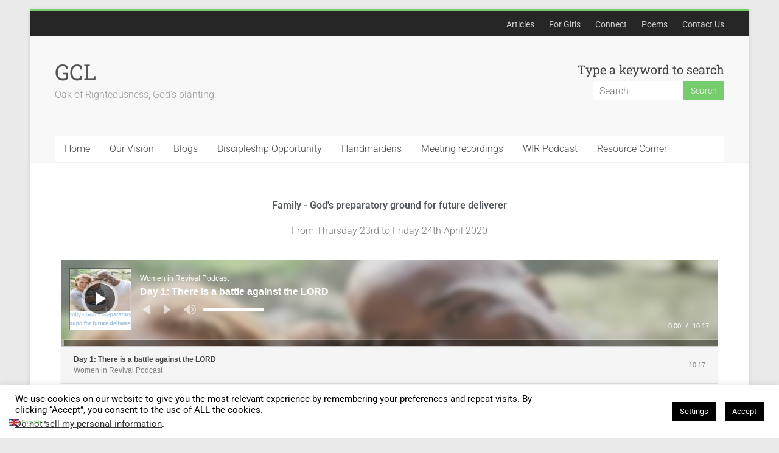

--- FILE ---
content_type: text/html; charset=UTF-8
request_url: https://oakofrighteousness.co.uk/family-gods-preparatory-ground-for-future-deliverer
body_size: 22503
content:
<!DOCTYPE html>
<html lang="en-GB">
<head>
	<meta charset="UTF-8"/>
	<meta name="viewport" content="width=device-width, initial-scale=1">
	<link rel="profile" href="https://gmpg.org/xfn/11"/>
	<meta name='robots' content='index, follow, max-image-preview:large, max-snippet:-1, max-video-preview:-1' />

	<!-- This site is optimized with the Yoast SEO plugin v26.7 - https://yoast.com/wordpress/plugins/seo/ -->
	<title>Family - God&#039;s preparatory ground for future deliverer - GCL</title>
	<link rel="canonical" href="https://oakofrighteousness.co.uk/family-gods-preparatory-ground-for-future-deliverer" />
	<meta property="og:locale" content="en_GB" />
	<meta property="og:type" content="article" />
	<meta property="og:title" content="Family - God&#039;s preparatory ground for future deliverer - GCL" />
	<meta property="og:description" content="Every christian family matters in the purpose of God for each generation." />
	<meta property="og:url" content="https://oakofrighteousness.co.uk/family-gods-preparatory-ground-for-future-deliverer" />
	<meta property="og:site_name" content="GCL" />
	<meta property="article:modified_time" content="2020-04-27T18:01:21+00:00" />
	<meta property="og:image" content="https://oakofrighteousness.co.uk/wp-content/uploads/2020/04/1-2.jpg" />
	<meta property="og:image:width" content="1" />
	<meta property="og:image:height" content="1" />
	<meta property="og:image:type" content="image/jpeg" />
	<meta name="twitter:card" content="summary_large_image" />
	<script type="application/ld+json" class="yoast-schema-graph">{"@context":"https://schema.org","@graph":[{"@type":"WebPage","@id":"https://oakofrighteousness.co.uk/family-gods-preparatory-ground-for-future-deliverer","url":"https://oakofrighteousness.co.uk/family-gods-preparatory-ground-for-future-deliverer","name":"Family - God's preparatory ground for future deliverer - GCL","isPartOf":{"@id":"https://oakofrighteousness.co.uk/#website"},"primaryImageOfPage":{"@id":"https://oakofrighteousness.co.uk/family-gods-preparatory-ground-for-future-deliverer#primaryimage"},"image":{"@id":"https://oakofrighteousness.co.uk/family-gods-preparatory-ground-for-future-deliverer#primaryimage"},"thumbnailUrl":"https://oakofrighteousness.co.uk/wp-content/uploads/2020/04/1-2.jpg","datePublished":"2020-04-23T14:18:07+00:00","dateModified":"2020-04-27T18:01:21+00:00","breadcrumb":{"@id":"https://oakofrighteousness.co.uk/family-gods-preparatory-ground-for-future-deliverer#breadcrumb"},"inLanguage":"en-GB","potentialAction":[{"@type":"ReadAction","target":["https://oakofrighteousness.co.uk/family-gods-preparatory-ground-for-future-deliverer"]}]},{"@type":"ImageObject","inLanguage":"en-GB","@id":"https://oakofrighteousness.co.uk/family-gods-preparatory-ground-for-future-deliverer#primaryimage","url":"https://oakofrighteousness.co.uk/wp-content/uploads/2020/04/1-2.jpg","contentUrl":"https://oakofrighteousness.co.uk/wp-content/uploads/2020/04/1-2.jpg","caption":"Family – God’s preparatory ground for future deliverer"},{"@type":"BreadcrumbList","@id":"https://oakofrighteousness.co.uk/family-gods-preparatory-ground-for-future-deliverer#breadcrumb","itemListElement":[{"@type":"ListItem","position":1,"name":"Home","item":"https://oakofrighteousness.co.uk/"},{"@type":"ListItem","position":2,"name":"Family &#8211; God&#8217;s preparatory ground for future deliverer"}]},{"@type":"WebSite","@id":"https://oakofrighteousness.co.uk/#website","url":"https://oakofrighteousness.co.uk/","name":"GCL","description":"Oak of Righteousness, God&#039;s planting.","potentialAction":[{"@type":"SearchAction","target":{"@type":"EntryPoint","urlTemplate":"https://oakofrighteousness.co.uk/?s={search_term_string}"},"query-input":{"@type":"PropertyValueSpecification","valueRequired":true,"valueName":"search_term_string"}}],"inLanguage":"en-GB"}]}</script>
	<!-- / Yoast SEO plugin. -->


<link rel='dns-prefetch' href='//fonts.googleapis.com' />
<link rel="alternate" type="application/rss+xml" title="GCL &raquo; Feed" href="https://oakofrighteousness.co.uk/feed" />
<link rel="alternate" type="application/rss+xml" title="GCL &raquo; Comments Feed" href="https://oakofrighteousness.co.uk/comments/feed" />
<link rel="alternate" type="application/rss+xml" title="GCL &raquo; Family &#8211; God&#8217;s preparatory ground for future deliverer Comments Feed" href="https://oakofrighteousness.co.uk/family-gods-preparatory-ground-for-future-deliverer/feed" />
<link rel="alternate" title="oEmbed (JSON)" type="application/json+oembed" href="https://oakofrighteousness.co.uk/wp-json/oembed/1.0/embed?url=https%3A%2F%2Foakofrighteousness.co.uk%2Ffamily-gods-preparatory-ground-for-future-deliverer" />
<link rel="alternate" title="oEmbed (XML)" type="text/xml+oembed" href="https://oakofrighteousness.co.uk/wp-json/oembed/1.0/embed?url=https%3A%2F%2Foakofrighteousness.co.uk%2Ffamily-gods-preparatory-ground-for-future-deliverer&#038;format=xml" />
<style id='wp-img-auto-sizes-contain-inline-css' type='text/css'>
img:is([sizes=auto i],[sizes^="auto," i]){contain-intrinsic-size:3000px 1500px}
/*# sourceURL=wp-img-auto-sizes-contain-inline-css */
</style>
<link rel='stylesheet' id='scap.flashblock-css' href='https://oakofrighteousness.co.uk/wp-content/plugins/compact-wp-audio-player/css/flashblock.css?ver=569714d800be6686b4a14fa40900b014' type='text/css' media='all' />
<link rel='stylesheet' id='scap.player-css' href='https://oakofrighteousness.co.uk/wp-content/plugins/compact-wp-audio-player/css/player.css?ver=569714d800be6686b4a14fa40900b014' type='text/css' media='all' />
<style id='wp-emoji-styles-inline-css' type='text/css'>

	img.wp-smiley, img.emoji {
		display: inline !important;
		border: none !important;
		box-shadow: none !important;
		height: 1em !important;
		width: 1em !important;
		margin: 0 0.07em !important;
		vertical-align: -0.1em !important;
		background: none !important;
		padding: 0 !important;
	}
/*# sourceURL=wp-emoji-styles-inline-css */
</style>
<style id='classic-theme-styles-inline-css' type='text/css'>
/*! This file is auto-generated */
.wp-block-button__link{color:#fff;background-color:#32373c;border-radius:9999px;box-shadow:none;text-decoration:none;padding:calc(.667em + 2px) calc(1.333em + 2px);font-size:1.125em}.wp-block-file__button{background:#32373c;color:#fff;text-decoration:none}
/*# sourceURL=/wp-includes/css/classic-themes.min.css */
</style>
<link rel='stylesheet' id='mediaelement-css' href='https://oakofrighteousness.co.uk/wp-includes/js/mediaelement/mediaelementplayer-legacy.min.css?ver=4.2.17' type='text/css' media='all' />
<link rel='stylesheet' id='wp-mediaelement-css' href='https://oakofrighteousness.co.uk/wp-includes/js/mediaelement/wp-mediaelement.min.css?ver=569714d800be6686b4a14fa40900b014' type='text/css' media='all' />
<style id='jetpack-sharing-buttons-style-inline-css' type='text/css'>
.jetpack-sharing-buttons__services-list{display:flex;flex-direction:row;flex-wrap:wrap;gap:0;list-style-type:none;margin:5px;padding:0}.jetpack-sharing-buttons__services-list.has-small-icon-size{font-size:12px}.jetpack-sharing-buttons__services-list.has-normal-icon-size{font-size:16px}.jetpack-sharing-buttons__services-list.has-large-icon-size{font-size:24px}.jetpack-sharing-buttons__services-list.has-huge-icon-size{font-size:36px}@media print{.jetpack-sharing-buttons__services-list{display:none!important}}.editor-styles-wrapper .wp-block-jetpack-sharing-buttons{gap:0;padding-inline-start:0}ul.jetpack-sharing-buttons__services-list.has-background{padding:1.25em 2.375em}
/*# sourceURL=https://oakofrighteousness.co.uk/wp-content/plugins/jetpack/_inc/blocks/sharing-buttons/view.css */
</style>
<style id='global-styles-inline-css' type='text/css'>
:root{--wp--preset--aspect-ratio--square: 1;--wp--preset--aspect-ratio--4-3: 4/3;--wp--preset--aspect-ratio--3-4: 3/4;--wp--preset--aspect-ratio--3-2: 3/2;--wp--preset--aspect-ratio--2-3: 2/3;--wp--preset--aspect-ratio--16-9: 16/9;--wp--preset--aspect-ratio--9-16: 9/16;--wp--preset--color--black: #000000;--wp--preset--color--cyan-bluish-gray: #abb8c3;--wp--preset--color--white: #ffffff;--wp--preset--color--pale-pink: #f78da7;--wp--preset--color--vivid-red: #cf2e2e;--wp--preset--color--luminous-vivid-orange: #ff6900;--wp--preset--color--luminous-vivid-amber: #fcb900;--wp--preset--color--light-green-cyan: #7bdcb5;--wp--preset--color--vivid-green-cyan: #00d084;--wp--preset--color--pale-cyan-blue: #8ed1fc;--wp--preset--color--vivid-cyan-blue: #0693e3;--wp--preset--color--vivid-purple: #9b51e0;--wp--preset--gradient--vivid-cyan-blue-to-vivid-purple: linear-gradient(135deg,rgb(6,147,227) 0%,rgb(155,81,224) 100%);--wp--preset--gradient--light-green-cyan-to-vivid-green-cyan: linear-gradient(135deg,rgb(122,220,180) 0%,rgb(0,208,130) 100%);--wp--preset--gradient--luminous-vivid-amber-to-luminous-vivid-orange: linear-gradient(135deg,rgb(252,185,0) 0%,rgb(255,105,0) 100%);--wp--preset--gradient--luminous-vivid-orange-to-vivid-red: linear-gradient(135deg,rgb(255,105,0) 0%,rgb(207,46,46) 100%);--wp--preset--gradient--very-light-gray-to-cyan-bluish-gray: linear-gradient(135deg,rgb(238,238,238) 0%,rgb(169,184,195) 100%);--wp--preset--gradient--cool-to-warm-spectrum: linear-gradient(135deg,rgb(74,234,220) 0%,rgb(151,120,209) 20%,rgb(207,42,186) 40%,rgb(238,44,130) 60%,rgb(251,105,98) 80%,rgb(254,248,76) 100%);--wp--preset--gradient--blush-light-purple: linear-gradient(135deg,rgb(255,206,236) 0%,rgb(152,150,240) 100%);--wp--preset--gradient--blush-bordeaux: linear-gradient(135deg,rgb(254,205,165) 0%,rgb(254,45,45) 50%,rgb(107,0,62) 100%);--wp--preset--gradient--luminous-dusk: linear-gradient(135deg,rgb(255,203,112) 0%,rgb(199,81,192) 50%,rgb(65,88,208) 100%);--wp--preset--gradient--pale-ocean: linear-gradient(135deg,rgb(255,245,203) 0%,rgb(182,227,212) 50%,rgb(51,167,181) 100%);--wp--preset--gradient--electric-grass: linear-gradient(135deg,rgb(202,248,128) 0%,rgb(113,206,126) 100%);--wp--preset--gradient--midnight: linear-gradient(135deg,rgb(2,3,129) 0%,rgb(40,116,252) 100%);--wp--preset--font-size--small: 13px;--wp--preset--font-size--medium: 20px;--wp--preset--font-size--large: 36px;--wp--preset--font-size--x-large: 42px;--wp--preset--spacing--20: 0.44rem;--wp--preset--spacing--30: 0.67rem;--wp--preset--spacing--40: 1rem;--wp--preset--spacing--50: 1.5rem;--wp--preset--spacing--60: 2.25rem;--wp--preset--spacing--70: 3.38rem;--wp--preset--spacing--80: 5.06rem;--wp--preset--shadow--natural: 6px 6px 9px rgba(0, 0, 0, 0.2);--wp--preset--shadow--deep: 12px 12px 50px rgba(0, 0, 0, 0.4);--wp--preset--shadow--sharp: 6px 6px 0px rgba(0, 0, 0, 0.2);--wp--preset--shadow--outlined: 6px 6px 0px -3px rgb(255, 255, 255), 6px 6px rgb(0, 0, 0);--wp--preset--shadow--crisp: 6px 6px 0px rgb(0, 0, 0);}:where(.is-layout-flex){gap: 0.5em;}:where(.is-layout-grid){gap: 0.5em;}body .is-layout-flex{display: flex;}.is-layout-flex{flex-wrap: wrap;align-items: center;}.is-layout-flex > :is(*, div){margin: 0;}body .is-layout-grid{display: grid;}.is-layout-grid > :is(*, div){margin: 0;}:where(.wp-block-columns.is-layout-flex){gap: 2em;}:where(.wp-block-columns.is-layout-grid){gap: 2em;}:where(.wp-block-post-template.is-layout-flex){gap: 1.25em;}:where(.wp-block-post-template.is-layout-grid){gap: 1.25em;}.has-black-color{color: var(--wp--preset--color--black) !important;}.has-cyan-bluish-gray-color{color: var(--wp--preset--color--cyan-bluish-gray) !important;}.has-white-color{color: var(--wp--preset--color--white) !important;}.has-pale-pink-color{color: var(--wp--preset--color--pale-pink) !important;}.has-vivid-red-color{color: var(--wp--preset--color--vivid-red) !important;}.has-luminous-vivid-orange-color{color: var(--wp--preset--color--luminous-vivid-orange) !important;}.has-luminous-vivid-amber-color{color: var(--wp--preset--color--luminous-vivid-amber) !important;}.has-light-green-cyan-color{color: var(--wp--preset--color--light-green-cyan) !important;}.has-vivid-green-cyan-color{color: var(--wp--preset--color--vivid-green-cyan) !important;}.has-pale-cyan-blue-color{color: var(--wp--preset--color--pale-cyan-blue) !important;}.has-vivid-cyan-blue-color{color: var(--wp--preset--color--vivid-cyan-blue) !important;}.has-vivid-purple-color{color: var(--wp--preset--color--vivid-purple) !important;}.has-black-background-color{background-color: var(--wp--preset--color--black) !important;}.has-cyan-bluish-gray-background-color{background-color: var(--wp--preset--color--cyan-bluish-gray) !important;}.has-white-background-color{background-color: var(--wp--preset--color--white) !important;}.has-pale-pink-background-color{background-color: var(--wp--preset--color--pale-pink) !important;}.has-vivid-red-background-color{background-color: var(--wp--preset--color--vivid-red) !important;}.has-luminous-vivid-orange-background-color{background-color: var(--wp--preset--color--luminous-vivid-orange) !important;}.has-luminous-vivid-amber-background-color{background-color: var(--wp--preset--color--luminous-vivid-amber) !important;}.has-light-green-cyan-background-color{background-color: var(--wp--preset--color--light-green-cyan) !important;}.has-vivid-green-cyan-background-color{background-color: var(--wp--preset--color--vivid-green-cyan) !important;}.has-pale-cyan-blue-background-color{background-color: var(--wp--preset--color--pale-cyan-blue) !important;}.has-vivid-cyan-blue-background-color{background-color: var(--wp--preset--color--vivid-cyan-blue) !important;}.has-vivid-purple-background-color{background-color: var(--wp--preset--color--vivid-purple) !important;}.has-black-border-color{border-color: var(--wp--preset--color--black) !important;}.has-cyan-bluish-gray-border-color{border-color: var(--wp--preset--color--cyan-bluish-gray) !important;}.has-white-border-color{border-color: var(--wp--preset--color--white) !important;}.has-pale-pink-border-color{border-color: var(--wp--preset--color--pale-pink) !important;}.has-vivid-red-border-color{border-color: var(--wp--preset--color--vivid-red) !important;}.has-luminous-vivid-orange-border-color{border-color: var(--wp--preset--color--luminous-vivid-orange) !important;}.has-luminous-vivid-amber-border-color{border-color: var(--wp--preset--color--luminous-vivid-amber) !important;}.has-light-green-cyan-border-color{border-color: var(--wp--preset--color--light-green-cyan) !important;}.has-vivid-green-cyan-border-color{border-color: var(--wp--preset--color--vivid-green-cyan) !important;}.has-pale-cyan-blue-border-color{border-color: var(--wp--preset--color--pale-cyan-blue) !important;}.has-vivid-cyan-blue-border-color{border-color: var(--wp--preset--color--vivid-cyan-blue) !important;}.has-vivid-purple-border-color{border-color: var(--wp--preset--color--vivid-purple) !important;}.has-vivid-cyan-blue-to-vivid-purple-gradient-background{background: var(--wp--preset--gradient--vivid-cyan-blue-to-vivid-purple) !important;}.has-light-green-cyan-to-vivid-green-cyan-gradient-background{background: var(--wp--preset--gradient--light-green-cyan-to-vivid-green-cyan) !important;}.has-luminous-vivid-amber-to-luminous-vivid-orange-gradient-background{background: var(--wp--preset--gradient--luminous-vivid-amber-to-luminous-vivid-orange) !important;}.has-luminous-vivid-orange-to-vivid-red-gradient-background{background: var(--wp--preset--gradient--luminous-vivid-orange-to-vivid-red) !important;}.has-very-light-gray-to-cyan-bluish-gray-gradient-background{background: var(--wp--preset--gradient--very-light-gray-to-cyan-bluish-gray) !important;}.has-cool-to-warm-spectrum-gradient-background{background: var(--wp--preset--gradient--cool-to-warm-spectrum) !important;}.has-blush-light-purple-gradient-background{background: var(--wp--preset--gradient--blush-light-purple) !important;}.has-blush-bordeaux-gradient-background{background: var(--wp--preset--gradient--blush-bordeaux) !important;}.has-luminous-dusk-gradient-background{background: var(--wp--preset--gradient--luminous-dusk) !important;}.has-pale-ocean-gradient-background{background: var(--wp--preset--gradient--pale-ocean) !important;}.has-electric-grass-gradient-background{background: var(--wp--preset--gradient--electric-grass) !important;}.has-midnight-gradient-background{background: var(--wp--preset--gradient--midnight) !important;}.has-small-font-size{font-size: var(--wp--preset--font-size--small) !important;}.has-medium-font-size{font-size: var(--wp--preset--font-size--medium) !important;}.has-large-font-size{font-size: var(--wp--preset--font-size--large) !important;}.has-x-large-font-size{font-size: var(--wp--preset--font-size--x-large) !important;}
:where(.wp-block-post-template.is-layout-flex){gap: 1.25em;}:where(.wp-block-post-template.is-layout-grid){gap: 1.25em;}
:where(.wp-block-term-template.is-layout-flex){gap: 1.25em;}:where(.wp-block-term-template.is-layout-grid){gap: 1.25em;}
:where(.wp-block-columns.is-layout-flex){gap: 2em;}:where(.wp-block-columns.is-layout-grid){gap: 2em;}
:root :where(.wp-block-pullquote){font-size: 1.5em;line-height: 1.6;}
/*# sourceURL=global-styles-inline-css */
</style>
<link rel='stylesheet' id='cookie-law-info-css' href='https://oakofrighteousness.co.uk/wp-content/plugins/cookie-law-info/legacy/public/css/cookie-law-info-public.css?ver=3.3.9.1' type='text/css' media='all' />
<link rel='stylesheet' id='cookie-law-info-gdpr-css' href='https://oakofrighteousness.co.uk/wp-content/plugins/cookie-law-info/legacy/public/css/cookie-law-info-gdpr.css?ver=3.3.9.1' type='text/css' media='all' />
<link rel='stylesheet' id='dashicons-css' href='https://oakofrighteousness.co.uk/wp-includes/css/dashicons.min.css?ver=569714d800be6686b4a14fa40900b014' type='text/css' media='all' />
<link rel='stylesheet' id='everest-forms-general-css' href='https://oakofrighteousness.co.uk/wp-content/plugins/everest-forms/assets/css/everest-forms.css?ver=3.4.1' type='text/css' media='all' />
<link rel='stylesheet' id='jquery-intl-tel-input-css' href='https://oakofrighteousness.co.uk/wp-content/plugins/everest-forms/assets/css/intlTelInput.css?ver=3.4.1' type='text/css' media='all' />
<link rel='stylesheet' id='accelerate_style-css' href='https://oakofrighteousness.co.uk/wp-content/themes/accelerate-pro/style.css?ver=569714d800be6686b4a14fa40900b014' type='text/css' media='all' />
<link rel='stylesheet' id='accelerate_googlefonts-css' href='//fonts.googleapis.com/css?family=Roboto+Slab%3A700%2C400%7CRoboto%3A400%2C300%2C100&#038;display=swap&#038;ver=6.9' type='text/css' media='all' />
<link rel='stylesheet' id='font-awesome-4-css' href='https://oakofrighteousness.co.uk/wp-content/themes/accelerate-pro/fontawesome/css/v4-shims.min.css?ver=4.7.0' type='text/css' media='all' />
<link rel='stylesheet' id='font-awesome-all-css' href='https://oakofrighteousness.co.uk/wp-content/themes/accelerate-pro/fontawesome/css/all.min.css?ver=6.7.2' type='text/css' media='all' />
<link rel='stylesheet' id='font-awesome-solid-css' href='https://oakofrighteousness.co.uk/wp-content/themes/accelerate-pro/fontawesome/css/solid.min.css?ver=6.7.2' type='text/css' media='all' />
<link rel='stylesheet' id='font-awesome-regular-css' href='https://oakofrighteousness.co.uk/wp-content/themes/accelerate-pro/fontawesome/css/regular.min.css?ver=6.7.2' type='text/css' media='all' />
<link rel='stylesheet' id='font-awesome-brands-css' href='https://oakofrighteousness.co.uk/wp-content/themes/accelerate-pro/fontawesome/css/brands.min.css?ver=6.7.2' type='text/css' media='all' />
<link rel='stylesheet' id='elementor-icons-css' href='https://oakofrighteousness.co.uk/wp-content/plugins/elementor/assets/lib/eicons/css/elementor-icons.min.css?ver=5.45.0' type='text/css' media='all' />
<link rel='stylesheet' id='elementor-frontend-css' href='https://oakofrighteousness.co.uk/wp-content/plugins/elementor/assets/css/frontend.min.css?ver=3.34.1' type='text/css' media='all' />
<link rel='stylesheet' id='elementor-post-4589-css' href='https://oakofrighteousness.co.uk/wp-content/uploads/elementor/css/post-4589.css?ver=1767814068' type='text/css' media='all' />
<link rel='stylesheet' id='font-awesome-css' href='https://oakofrighteousness.co.uk/wp-content/plugins/elementor/assets/lib/font-awesome/css/font-awesome.min.css?ver=4.7.0' type='text/css' media='all' />
<link rel='stylesheet' id='widget-heading-css' href='https://oakofrighteousness.co.uk/wp-content/plugins/elementor/assets/css/widget-heading.min.css?ver=3.34.1' type='text/css' media='all' />
<link rel='stylesheet' id='widget-spacer-css' href='https://oakofrighteousness.co.uk/wp-content/plugins/elementor/assets/css/widget-spacer.min.css?ver=3.34.1' type='text/css' media='all' />
<link rel='stylesheet' id='elementor-post-4794-css' href='https://oakofrighteousness.co.uk/wp-content/uploads/elementor/css/post-4794.css?ver=1767905050' type='text/css' media='all' />
<link rel='stylesheet' id='elementor-gf-local-roboto-css' href='https://oakofrighteousness.co.uk/wp-content/uploads/elementor/google-fonts/css/roboto.css?ver=1742240316' type='text/css' media='all' />
<link rel='stylesheet' id='elementor-gf-local-robotoslab-css' href='https://oakofrighteousness.co.uk/wp-content/uploads/elementor/google-fonts/css/robotoslab.css?ver=1742240319' type='text/css' media='all' />
<script type="text/javascript" src="https://oakofrighteousness.co.uk/wp-content/plugins/compact-wp-audio-player/js/soundmanager2-nodebug-jsmin.js?ver=569714d800be6686b4a14fa40900b014" id="scap.soundmanager2-js"></script>
<script type="text/javascript" src="https://oakofrighteousness.co.uk/wp-includes/js/jquery/jquery.min.js?ver=3.7.1" id="jquery-core-js"></script>
<script type="text/javascript" src="https://oakofrighteousness.co.uk/wp-includes/js/jquery/jquery-migrate.min.js?ver=3.4.1" id="jquery-migrate-js"></script>
<script type="text/javascript" id="cookie-law-info-js-extra">
/* <![CDATA[ */
var Cli_Data = {"nn_cookie_ids":[],"cookielist":[],"non_necessary_cookies":[],"ccpaEnabled":"1","ccpaRegionBased":"","ccpaBarEnabled":"","strictlyEnabled":["necessary","obligatoire"],"ccpaType":"ccpa_gdpr","js_blocking":"","custom_integration":"","triggerDomRefresh":"","secure_cookies":""};
var cli_cookiebar_settings = {"animate_speed_hide":"500","animate_speed_show":"500","background":"#fff","border":"#444","border_on":"","button_1_button_colour":"#000","button_1_button_hover":"#000000","button_1_link_colour":"#fff","button_1_as_button":"1","button_1_new_win":"","button_2_button_colour":"#333","button_2_button_hover":"#292929","button_2_link_colour":"#444","button_2_as_button":"","button_2_hidebar":"1","button_3_button_colour":"#000","button_3_button_hover":"#000000","button_3_link_colour":"#fff","button_3_as_button":"1","button_3_new_win":"","button_4_button_colour":"#000","button_4_button_hover":"#000000","button_4_link_colour":"#fff","button_4_as_button":"1","button_7_button_colour":"#61a229","button_7_button_hover":"#4e8221","button_7_link_colour":"#fff","button_7_as_button":"1","button_7_new_win":"","font_family":"inherit","header_fix":"","notify_animate_hide":"","notify_animate_show":"","notify_div_id":"#cookie-law-info-bar","notify_position_horizontal":"right","notify_position_vertical":"bottom","scroll_close":"","scroll_close_reload":"","accept_close_reload":"","reject_close_reload":"","showagain_tab":"","showagain_background":"#fff","showagain_border":"#000","showagain_div_id":"#cookie-law-info-again","showagain_x_position":"100px","text":"#000","show_once_yn":"","show_once":"10000","logging_on":"","as_popup":"","popup_overlay":"1","bar_heading_text":"","cookie_bar_as":"banner","popup_showagain_position":"bottom-right","widget_position":"left"};
var log_object = {"ajax_url":"https://oakofrighteousness.co.uk/wp-admin/admin-ajax.php"};
//# sourceURL=cookie-law-info-js-extra
/* ]]> */
</script>
<script type="text/javascript" src="https://oakofrighteousness.co.uk/wp-content/plugins/cookie-law-info/legacy/public/js/cookie-law-info-public.js?ver=3.3.9.1" id="cookie-law-info-js"></script>
<script type="text/javascript" id="cookie-law-info-ccpa-js-extra">
/* <![CDATA[ */
var ccpa_data = {"opt_out_prompt":"Do you really wish to opt out?","opt_out_confirm":"Confirm","opt_out_cancel":"Cancel"};
//# sourceURL=cookie-law-info-ccpa-js-extra
/* ]]> */
</script>
<script type="text/javascript" src="https://oakofrighteousness.co.uk/wp-content/plugins/cookie-law-info/legacy/admin/modules/ccpa/assets/js/cookie-law-info-ccpa.js?ver=3.3.9.1" id="cookie-law-info-ccpa-js"></script>
<script type="text/javascript" id="3d-flip-book-client-locale-loader-js-extra">
/* <![CDATA[ */
var FB3D_CLIENT_LOCALE = {"ajaxurl":"https://oakofrighteousness.co.uk/wp-admin/admin-ajax.php","dictionary":{"Table of contents":"Table of contents","Close":"Close","Bookmarks":"Bookmarks","Thumbnails":"Thumbnails","Search":"Search","Share":"Share","Facebook":"Facebook","Twitter":"Twitter","Email":"Email","Play":"Play","Previous page":"Previous page","Next page":"Next page","Zoom in":"Zoom in","Zoom out":"Zoom out","Fit view":"Fit view","Auto play":"Auto play","Full screen":"Full screen","More":"More","Smart pan":"Smart pan","Single page":"Single page","Sounds":"Sounds","Stats":"Stats","Print":"Print","Download":"Download","Goto first page":"Goto first page","Goto last page":"Goto last page"},"images":"https://oakofrighteousness.co.uk/wp-content/plugins/interactive-3d-flipbook-powered-physics-engine/assets/images/","jsData":{"urls":[],"posts":{"ids_mis":[],"ids":[]},"pages":[],"firstPages":[],"bookCtrlProps":[],"bookTemplates":[]},"key":"3d-flip-book","pdfJS":{"pdfJsLib":"https://oakofrighteousness.co.uk/wp-content/plugins/interactive-3d-flipbook-powered-physics-engine/assets/js/pdf.min.js?ver=4.3.136","pdfJsWorker":"https://oakofrighteousness.co.uk/wp-content/plugins/interactive-3d-flipbook-powered-physics-engine/assets/js/pdf.worker.js?ver=4.3.136","stablePdfJsLib":"https://oakofrighteousness.co.uk/wp-content/plugins/interactive-3d-flipbook-powered-physics-engine/assets/js/stable/pdf.min.js?ver=2.5.207","stablePdfJsWorker":"https://oakofrighteousness.co.uk/wp-content/plugins/interactive-3d-flipbook-powered-physics-engine/assets/js/stable/pdf.worker.js?ver=2.5.207","pdfJsCMapUrl":"https://oakofrighteousness.co.uk/wp-content/plugins/interactive-3d-flipbook-powered-physics-engine/assets/cmaps/"},"cacheurl":"https://oakofrighteousness.co.uk/wp-content/uploads/3d-flip-book/cache/","pluginsurl":"https://oakofrighteousness.co.uk/wp-content/plugins/","pluginurl":"https://oakofrighteousness.co.uk/wp-content/plugins/interactive-3d-flipbook-powered-physics-engine/","thumbnailSize":{"width":"150","height":"150"},"version":"1.16.17"};
//# sourceURL=3d-flip-book-client-locale-loader-js-extra
/* ]]> */
</script>
<script type="text/javascript" src="https://oakofrighteousness.co.uk/wp-content/plugins/interactive-3d-flipbook-powered-physics-engine/assets/js/client-locale-loader.js?ver=1.16.17" id="3d-flip-book-client-locale-loader-js" async="async" data-wp-strategy="async"></script>
<link rel="https://api.w.org/" href="https://oakofrighteousness.co.uk/wp-json/" /><link rel="alternate" title="JSON" type="application/json" href="https://oakofrighteousness.co.uk/wp-json/wp/v2/pages/4794" /><link rel="EditURI" type="application/rsd+xml" title="RSD" href="https://oakofrighteousness.co.uk/xmlrpc.php?rsd" />
		<script type="text/javascript">
			var StrCPVisits_page_data = {
				'abort' : 'false',
				'title' : 'Family - God's preparatory ground for future deliverer',
			};
		</script>
		<meta name="generator" content="Elementor 3.34.1; features: additional_custom_breakpoints; settings: css_print_method-external, google_font-enabled, font_display-auto">
			<style>
				.e-con.e-parent:nth-of-type(n+4):not(.e-lazyloaded):not(.e-no-lazyload),
				.e-con.e-parent:nth-of-type(n+4):not(.e-lazyloaded):not(.e-no-lazyload) * {
					background-image: none !important;
				}
				@media screen and (max-height: 1024px) {
					.e-con.e-parent:nth-of-type(n+3):not(.e-lazyloaded):not(.e-no-lazyload),
					.e-con.e-parent:nth-of-type(n+3):not(.e-lazyloaded):not(.e-no-lazyload) * {
						background-image: none !important;
					}
				}
				@media screen and (max-height: 640px) {
					.e-con.e-parent:nth-of-type(n+2):not(.e-lazyloaded):not(.e-no-lazyload),
					.e-con.e-parent:nth-of-type(n+2):not(.e-lazyloaded):not(.e-no-lazyload) * {
						background-image: none !important;
					}
				}
			</style>
			<link rel="icon" href="https://oakofrighteousness.co.uk/wp-content/uploads/2024/08/cropped-Logo-by-Luca--32x32.jpg" sizes="32x32" />
<link rel="icon" href="https://oakofrighteousness.co.uk/wp-content/uploads/2024/08/cropped-Logo-by-Luca--192x192.jpg" sizes="192x192" />
<link rel="apple-touch-icon" href="https://oakofrighteousness.co.uk/wp-content/uploads/2024/08/cropped-Logo-by-Luca--180x180.jpg" />
<meta name="msapplication-TileImage" content="https://oakofrighteousness.co.uk/wp-content/uploads/2024/08/cropped-Logo-by-Luca--270x270.jpg" />
		<style type="text/css"> .entry-meta .posted-on, .entry-meta .comments-link, .entry-meta .edit-link, .entry-meta .tag-links { font-size: 14px; } #colophon, #colophon p { font-size: 16px; } .footer-socket-wrapper .copyright { font-size: 16px; } #colophon .footer-menu a { font-size: 14px; }#colophon { background-position: center center; }#colophon { background-size: auto; }#colophon { background-attachment: scroll; }#colophon { background-repeat: repeat; }.page-header { background-position: center center; }.page-header { background-size: auto; }.page-header { background-attachment: scroll; }.page-header { background-repeat: repeat; }</style>
				<style type="text/css" id="wp-custom-css">
			.page header.entry-header{display: none;}		</style>
		</head>

<body data-rsssl=1 class="wp-singular page-template-default page page-id-4794 wp-embed-responsive wp-theme-accelerate-pro everest-forms-no-js no-sidebar-full-width better-responsive-menu  elementor-default elementor-kit-4589 elementor-page elementor-page-4794">



<div id="page" class="hfeed site">
	<a class="skip-link screen-reader-text" href="#main">Skip to content</a>
		<header id="masthead" class="site-header clearfix">

					<div id="header-meta" class="clearfix">
				<div class="inner-wrap">
										<nav id="top-site-navigation" class="small-menu" class="clearfix">
						<h3 class="top-menu-toggle"></h3>
						<div class="nav-menu clearfix">
							<div class="menu-header-container"><ul id="menu-header" class="menu"><li id="menu-item-2023" class="menu-item menu-item-type-post_type menu-item-object-page menu-item-has-children menu-item-2023"><a href="https://oakofrighteousness.co.uk/articles">Articles</a>
<ul class="sub-menu">
	<li id="menu-item-2030" class="menu-item menu-item-type-post_type menu-item-object-page menu-item-2030"><a href="https://oakofrighteousness.co.uk/articles-in-english">Articles in English</a></li>
	<li id="menu-item-2022" class="menu-item menu-item-type-post_type menu-item-object-page menu-item-2022"><a href="https://oakofrighteousness.co.uk/articles-for-leaders">Articles For Leaders</a></li>
	<li id="menu-item-2020" class="menu-item menu-item-type-post_type menu-item-object-page menu-item-has-children menu-item-2020"><a href="https://oakofrighteousness.co.uk/articles-in-other-languages">Articles in Other Languages</a>
	<ul class="sub-menu">
		<li id="menu-item-2021" class="menu-item menu-item-type-post_type menu-item-object-page menu-item-2021"><a href="https://oakofrighteousness.co.uk/articles-in-afrikaans">Articles in Afrikaans</a></li>
		<li id="menu-item-2019" class="menu-item menu-item-type-post_type menu-item-object-page menu-item-2019"><a href="https://oakofrighteousness.co.uk/articles-in-urdu">Articles in Urdu</a></li>
		<li id="menu-item-2018" class="menu-item menu-item-type-post_type menu-item-object-page menu-item-2018"><a href="https://oakofrighteousness.co.uk/articles-in-yoruba">Articles in Yoruba</a></li>
	</ul>
</li>
</ul>
</li>
<li id="menu-item-1980" class="menu-item menu-item-type-post_type menu-item-object-page menu-item-has-children menu-item-1980"><a href="https://oakofrighteousness.co.uk/for-girls">For Girls</a>
<ul class="sub-menu">
	<li id="menu-item-1982" class="menu-item menu-item-type-post_type menu-item-object-page menu-item-1982"><a href="https://oakofrighteousness.co.uk/for-teenage-girls">For Teenage Girls</a></li>
	<li id="menu-item-1984" class="menu-item menu-item-type-post_type menu-item-object-page menu-item-1984"><a href="https://oakofrighteousness.co.uk/for-tweenage-girls">For Tweenage Girls</a></li>
	<li id="menu-item-2450" class="menu-item menu-item-type-post_type menu-item-object-page menu-item-2450"><a href="https://oakofrighteousness.co.uk/girls-and-music">Girls and Music</a></li>
	<li id="menu-item-2449" class="menu-item menu-item-type-post_type menu-item-object-page menu-item-2449"><a href="https://oakofrighteousness.co.uk/modesty-for-girls">Modesty For Girls</a></li>
</ul>
</li>
<li id="menu-item-1979" class="menu-item menu-item-type-post_type menu-item-object-page menu-item-has-children menu-item-1979"><a href="https://oakofrighteousness.co.uk/connect">Connect</a>
<ul class="sub-menu">
	<li id="menu-item-1987" class="menu-item menu-item-type-post_type menu-item-object-page menu-item-1987"><a href="https://oakofrighteousness.co.uk/single-ladies">Single Ladies</a></li>
	<li id="menu-item-1985" class="menu-item menu-item-type-post_type menu-item-object-page menu-item-1985"><a href="https://oakofrighteousness.co.uk/for-widows">For Widows</a></li>
	<li id="menu-item-1983" class="menu-item menu-item-type-post_type menu-item-object-page menu-item-1983"><a href="https://oakofrighteousness.co.uk/for-the-elderly">For the Elderly</a></li>
	<li id="menu-item-1981" class="menu-item menu-item-type-post_type menu-item-object-page menu-item-1981"><a href="https://oakofrighteousness.co.uk/for-single-mums">For Single Mums</a></li>
	<li id="menu-item-1988" class="menu-item menu-item-type-post_type menu-item-object-page menu-item-1988"><a href="https://oakofrighteousness.co.uk/mum-and-daughter">Mum &#038; Daughter</a></li>
	<li id="menu-item-2068" class="menu-item menu-item-type-post_type menu-item-object-page menu-item-2068"><a href="https://oakofrighteousness.co.uk/mum-and-sons">Mum and Sons</a></li>
</ul>
</li>
<li id="menu-item-1993" class="menu-item menu-item-type-post_type menu-item-object-page menu-item-1993"><a href="https://oakofrighteousness.co.uk/poems">Poems</a></li>
<li id="menu-item-1933" class="menu-item menu-item-type-post_type menu-item-object-page menu-item-1933"><a href="https://oakofrighteousness.co.uk/contact">Contact Us</a></li>
</ul></div>						</div><!-- .nav-menu -->
					</nav>
				</div>
			</div>
		
		<div id="header-text-nav-container" class="clearfix">

			
			<div class="inner-wrap">

				<div id="header-text-nav-wrap" class="clearfix">
					<div id="header-left-section">
												<div id="header-text" class="">
															<h3 id="site-title">
									<a href="https://oakofrighteousness.co.uk/" title="GCL" rel="home">GCL</a>
								</h3>
															<p id="site-description">Oak of Righteousness, God&#039;s planting.</p>
													</div><!-- #header-text -->
					</div><!-- #header-left-section -->
					<div id="header-right-section">
													<div id="header-right-sidebar" class="clearfix">
								<aside id="search-5" class="widget widget_search"><h3 class="widget-title">Type a keyword to search</h3><form action="https://oakofrighteousness.co.uk/"id="search-form" class="searchform clearfix" method="get">
	<input type="text" placeholder="Search" class="s field" name="s">
	<input type="submit" value="Search" id="search-submit" name="submit" class="submit">
</form><!-- .searchform --></aside>							</div>
												</div><!-- #header-right-section -->

				</div><!-- #header-text-nav-wrap -->

			</div><!-- .inner-wrap -->

			
							
				<nav id="site-navigation" class="main-navigation inner-wrap clearfix" role="navigation">
					<h3 class="menu-toggle">Menu</h3>
					<div class="menu-primary-container inner-wrap"><ul id="menu-primary" class="menu"><li id="menu-item-85" class="menu-item menu-item-type-custom menu-item-object-custom menu-item-home menu-item-85"><a href="https://oakofrighteousness.co.uk/">Home</a></li>
<li id="menu-item-378" class="menu-item menu-item-type-post_type menu-item-object-page menu-item-378"><a href="https://oakofrighteousness.co.uk/our-vision">Our Vision</a></li>
<li id="menu-item-354" class="menu-item menu-item-type-post_type menu-item-object-page menu-item-has-children menu-item-354"><a href="https://oakofrighteousness.co.uk/blogs">Blogs</a>
<ul class="sub-menu">
	<li id="menu-item-2028" class="menu-item menu-item-type-post_type menu-item-object-page menu-item-2028"><a href="https://oakofrighteousness.co.uk/blog-in-english">Blogs in English</a></li>
	<li id="menu-item-2057" class="menu-item menu-item-type-post_type menu-item-object-page menu-item-has-children menu-item-2057"><a href="https://oakofrighteousness.co.uk/blog-in-other-languages">Blogs in Other Languages</a>
	<ul class="sub-menu">
		<li id="menu-item-2015" class="menu-item menu-item-type-post_type menu-item-object-page menu-item-2015"><a href="https://oakofrighteousness.co.uk/blog-in-afrikaans">Blogs in Afrikaans</a></li>
		<li id="menu-item-2016" class="menu-item menu-item-type-post_type menu-item-object-page menu-item-2016"><a href="https://oakofrighteousness.co.uk/blog-in-urdu">Blogs in Urdu</a></li>
		<li id="menu-item-2017" class="menu-item menu-item-type-post_type menu-item-object-page menu-item-2017"><a href="https://oakofrighteousness.co.uk/blog-in-yoruba">Blogs in Yoruba</a></li>
	</ul>
</li>
	<li id="menu-item-1687" class="menu-item menu-item-type-taxonomy menu-item-object-category menu-item-1687"><a href="https://oakofrighteousness.co.uk/category/blog-for-teen-girls">Blogs For Teen Girls</a></li>
	<li id="menu-item-2662" class="menu-item menu-item-type-post_type menu-item-object-page menu-item-2662"><a href="https://oakofrighteousness.co.uk/blog-for-leaders">Blogs For Leaders</a></li>
</ul>
</li>
<li id="menu-item-359" class="menu-item menu-item-type-post_type menu-item-object-page menu-item-has-children menu-item-359"><a href="https://oakofrighteousness.co.uk/discipleship-opportunity">Discipleship Opportunity</a>
<ul class="sub-menu">
	<li id="menu-item-384" class="menu-item menu-item-type-post_type menu-item-object-page menu-item-384"><a href="https://oakofrighteousness.co.uk/register-for-our-classes">Register for our classes</a></li>
</ul>
</li>
<li id="menu-item-1387" class="menu-item menu-item-type-post_type menu-item-object-page menu-item-has-children menu-item-1387"><a href="https://oakofrighteousness.co.uk/handmaidens">Handmaidens</a>
<ul class="sub-menu">
	<li id="menu-item-2515" class="menu-item menu-item-type-post_type menu-item-object-page menu-item-2515"><a href="https://oakofrighteousness.co.uk/ministers-home">Ministers’ home</a></li>
	<li id="menu-item-383" class="menu-item menu-item-type-post_type menu-item-object-page menu-item-383"><a href="https://oakofrighteousness.co.uk/recommended-books-for-leaders">Recommended books and devotionals for leaders</a></li>
	<li id="menu-item-393" class="menu-item menu-item-type-post_type menu-item-object-page menu-item-393"><a href="https://oakofrighteousness.co.uk/messages-for-leaders">Messages for Leaders</a></li>
	<li id="menu-item-1986" class="menu-item menu-item-type-post_type menu-item-object-page menu-item-1986"><a href="https://oakofrighteousness.co.uk/connect-with-us">Connect with Us</a></li>
</ul>
</li>
<li id="menu-item-371" class="menu-item menu-item-type-post_type menu-item-object-page menu-item-has-children menu-item-371"><a href="https://oakofrighteousness.co.uk/meeting-recordings">Meeting recordings</a>
<ul class="sub-menu">
	<li id="menu-item-3080" class="menu-item menu-item-type-post_type menu-item-object-page menu-item-3080"><a href="https://oakofrighteousness.co.uk/gmofstudyaudio">GMOF study audio</a></li>
	<li id="menu-item-362" class="menu-item menu-item-type-post_type menu-item-object-page menu-item-362"><a href="https://oakofrighteousness.co.uk/graceful-pillars-meeting-audio">Graceful pillars meeting audio</a></li>
	<li id="menu-item-390" class="menu-item menu-item-type-post_type menu-item-object-page menu-item-390"><a href="https://oakofrighteousness.co.uk/wih-meeting-recording">WIH meeting recording</a></li>
	<li id="menu-item-385" class="menu-item menu-item-type-post_type menu-item-object-page menu-item-385"><a href="https://oakofrighteousness.co.uk/rehoboth-study-audio">Rehoboth Study audio</a></li>
</ul>
</li>
<li id="menu-item-391" class="menu-item menu-item-type-post_type menu-item-object-page menu-item-has-children menu-item-391"><a href="https://oakofrighteousness.co.uk/wir-podcast">WIR Podcast</a>
<ul class="sub-menu">
	<li id="menu-item-7720" class="menu-item menu-item-type-post_type menu-item-object-page menu-item-7720"><a href="https://oakofrighteousness.co.uk/podcast-by-series">Podcast by Series</a></li>
	<li id="menu-item-381" class="menu-item menu-item-type-post_type menu-item-object-page menu-item-381"><a href="https://oakofrighteousness.co.uk/podcast-by-topic">Podcast by Topic</a></li>
	<li id="menu-item-7022" class="menu-item menu-item-type-post_type menu-item-object-page menu-item-7022"><a href="https://oakofrighteousness.co.uk/seasons-of-podcasts">Seasons of Podcasts</a></li>
</ul>
</li>
<li id="menu-item-386" class="menu-item menu-item-type-post_type menu-item-object-page menu-item-has-children menu-item-386"><a href="https://oakofrighteousness.co.uk/resource-corner">Resource Corner</a>
<ul class="sub-menu">
	<li id="menu-item-352" class="menu-item menu-item-type-post_type menu-item-object-page menu-item-has-children menu-item-352"><a href="https://oakofrighteousness.co.uk/audio-messages">Audio Messages</a>
	<ul class="sub-menu">
		<li id="menu-item-3793" class="menu-item menu-item-type-post_type menu-item-object-page menu-item-has-children menu-item-3793"><a href="https://oakofrighteousness.co.uk/brunches">Brunches</a>
		<ul class="sub-menu">
			<li id="menu-item-3779" class="menu-item menu-item-type-post_type menu-item-object-page menu-item-3779"><a href="https://oakofrighteousness.co.uk/brunch-his-banner-over-me">Brunch: His banner over me</a></li>
			<li id="menu-item-3782" class="menu-item menu-item-type-post_type menu-item-object-page menu-item-3782"><a href="https://oakofrighteousness.co.uk/brunch-my-heart-there-is-more">Brunch: My heart, there is more</a></li>
			<li id="menu-item-3775" class="menu-item menu-item-type-post_type menu-item-object-page menu-item-3775"><a href="https://oakofrighteousness.co.uk/brunch-live-in-freedom">Brunch: Live in Freedom</a></li>
		</ul>
</li>
		<li id="menu-item-3792" class="menu-item menu-item-type-post_type menu-item-object-page menu-item-has-children menu-item-3792"><a href="https://oakofrighteousness.co.uk/conferences">Conferences</a>
		<ul class="sub-menu">
			<li id="menu-item-3778" class="menu-item menu-item-type-post_type menu-item-object-page menu-item-3778"><a href="https://oakofrighteousness.co.uk/gclc-2017-until-arise">GCLC 2017: Until  arise</a></li>
			<li id="menu-item-3776" class="menu-item menu-item-type-post_type menu-item-object-page menu-item-3776"><a href="https://oakofrighteousness.co.uk/gclc-2016-vessels-of-honour">GCLC 2016: VESSELS OF HONOUR</a></li>
			<li id="menu-item-3777" class="menu-item menu-item-type-post_type menu-item-object-page menu-item-3777"><a href="https://oakofrighteousness.co.uk/gclc-2018-arise-cry-out-in-the-night">GCLC 2018: ARISE CRY OUT IN THE NIGHT</a></li>
			<li id="menu-item-4054" class="menu-item menu-item-type-post_type menu-item-object-page menu-item-4054"><a href="https://oakofrighteousness.co.uk/gclc-2019-conference">GCLC 2019 CONFERENCE</a></li>
		</ul>
</li>
		<li id="menu-item-3791" class="menu-item menu-item-type-post_type menu-item-object-page menu-item-has-children menu-item-3791"><a href="https://oakofrighteousness.co.uk/ladies-day">Ladies day</a>
		<ul class="sub-menu">
			<li id="menu-item-3781" class="menu-item menu-item-type-post_type menu-item-object-page menu-item-3781"><a href="https://oakofrighteousness.co.uk/ladies-seminar-the-counter-cultural-woman">The counter cultural woman</a></li>
		</ul>
</li>
	</ul>
</li>
	<li id="menu-item-353" class="menu-item menu-item-type-post_type menu-item-object-page menu-item-353"><a href="https://oakofrighteousness.co.uk/bible-study-booklet">Bible Study Booklets</a></li>
	<li id="menu-item-1625" class="menu-item menu-item-type-post_type menu-item-object-page menu-item-1625"><a href="https://oakofrighteousness.co.uk/devotionals-pregnant-women-devotions-devotions-of-pregnant-women-devotions-for-children-devotionals-for-children-devotionals-for-new-born">Devotionals</a></li>
	<li id="menu-item-361" class="menu-item menu-item-type-post_type menu-item-object-page menu-item-361"><a href="https://oakofrighteousness.co.uk/gods-planting-magazine">God’s planting Magazine</a></li>
	<li id="menu-item-373" class="menu-item menu-item-type-post_type menu-item-object-page menu-item-has-children menu-item-373"><a href="https://oakofrighteousness.co.uk/newsletter">Newsletter</a>
	<ul class="sub-menu">
		<li id="menu-item-659" class="menu-item menu-item-type-post_type menu-item-object-page menu-item-659"><a href="https://oakofrighteousness.co.uk/anchors-of-revival">Anchors of Revival</a></li>
		<li id="menu-item-2382" class="menu-item menu-item-type-post_type menu-item-object-page menu-item-2382"><a href="https://oakofrighteousness.co.uk/treasures-in-the-dark">Treasures in the dark.</a></li>
		<li id="menu-item-4288" class="menu-item menu-item-type-post_type menu-item-object-page menu-item-4288"><a href="https://oakofrighteousness.co.uk/ywym-e-magazine">YWYM E-Magazine</a></li>
	</ul>
</li>
	<li id="menu-item-372" class="menu-item menu-item-type-post_type menu-item-object-page menu-item-372"><a href="https://oakofrighteousness.co.uk/mini-books">Mini Books</a></li>
	<li id="menu-item-365" class="menu-item menu-item-type-post_type menu-item-object-page menu-item-has-children menu-item-365"><a href="https://oakofrighteousness.co.uk/hymns">Hymns</a>
	<ul class="sub-menu">
		<li id="menu-item-368" class="menu-item menu-item-type-post_type menu-item-object-page menu-item-368"><a href="https://oakofrighteousness.co.uk/hymns-on-the-cross">Hymns on the Cross</a></li>
		<li id="menu-item-367" class="menu-item menu-item-type-post_type menu-item-object-page menu-item-367"><a href="https://oakofrighteousness.co.uk/hymns-on-christian-living">Hymns on Christian living</a></li>
		<li id="menu-item-366" class="menu-item menu-item-type-post_type menu-item-object-page menu-item-366"><a href="https://oakofrighteousness.co.uk/hymns-for-parents">Hymns for Parents</a></li>
	</ul>
</li>
</ul>
</li>
</ul></div>				</nav>
					</div><!-- #header-text-nav-container -->

		
		
	</header>
		
	
	<div id="main" class="clearfix">
		<div class="inner-wrap clearfix">

	
	<div id="primary">
		<div id="content" class="clearfix">
			
				
<article id="post-4794" class="post-4794 page type-page status-publish has-post-thumbnail hentry  tg-column-two">
	
	
			<header class="entry-header">
			<h1 class="entry-title">Family &#8211; God&#8217;s preparatory ground for future deliverer</h1>		</header>
	
	<div class="entry-content clearfix">
				<div data-elementor-type="wp-page" data-elementor-id="4794" class="elementor elementor-4794">
						<section class="elementor-section elementor-top-section elementor-element elementor-element-9387187 elementor-section-boxed elementor-section-height-default elementor-section-height-default" data-id="9387187" data-element_type="section">
						<div class="elementor-container elementor-column-gap-default">
					<div class="elementor-column elementor-col-100 elementor-top-column elementor-element elementor-element-e43ec5c" data-id="e43ec5c" data-element_type="column">
			<div class="elementor-widget-wrap elementor-element-populated">
						<div class="elementor-element elementor-element-7309221 elementor-widget elementor-widget-heading" data-id="7309221" data-element_type="widget" data-widget_type="heading.default">
				<div class="elementor-widget-container">
					<h2 class="elementor-heading-title elementor-size-default"><a href="https://oakofrighteousness.co.uk/family-gods-preparatory-ground-for-future-deliverer">Family - God's preparatory ground for future deliverer</a></h2>				</div>
				</div>
				<div class="elementor-element elementor-element-84a10bc elementor-widget elementor-widget-text-editor" data-id="84a10bc" data-element_type="widget" data-widget_type="text-editor.default">
				<div class="elementor-widget-container">
									<p style="text-align: center;">From Thursday 23rd to Friday 24th April 2020</p>								</div>
				</div>
					</div>
		</div>
					</div>
		</section>
				<section class="elementor-section elementor-top-section elementor-element elementor-element-b39c108 elementor-section-boxed elementor-section-height-default elementor-section-height-default" data-id="b39c108" data-element_type="section">
						<div class="elementor-container elementor-column-gap-default">
					<div class="elementor-column elementor-col-100 elementor-top-column elementor-element elementor-element-757f44a" data-id="757f44a" data-element_type="column">
			<div class="elementor-widget-wrap elementor-element-populated">
						<div class="elementor-element elementor-element-b7b32e9 elementor-widget elementor-widget-shortcode" data-id="b7b32e9" data-element_type="widget" data-widget_type="shortcode.default">
				<div class="elementor-widget-container">
							<div class="elementor-shortcode"><div class="cue-playlist-container">
<div class="cue-playlist cue-theme-default" itemscope itemtype="http://schema.org/MusicPlaylist">
	
	<meta itemprop="numTracks" content="2" />

	<audio src="https://oakofrighteousness.co.uk/wp-content/uploads/2020/04/1.-There-is-a-battle-against-the-Lord.mp3" controls preload="none" class="cue-audio" style="width: 100%; height: auto"></audio>

	<ol class="cue-tracks">
					<li class="cue-track" itemprop="track" itemscope itemtype="http://schema.org/MusicRecording">
				
				<span class="cue-track-details cue-track-cell">
					<span class="cue-track-title" itemprop="name">Day 1: There is a battle against the LORD</span>
					<span class="cue-track-artist" itemprop="byArtist">Women in Revival Podcast</span>
				</span>

				
				<span class="cue-track-length cue-track-cell">10:17</span>

							</li>
					<li class="cue-track" itemprop="track" itemscope itemtype="http://schema.org/MusicRecording">
				
				<span class="cue-track-details cue-track-cell">
					<span class="cue-track-title" itemprop="name">Day 2: Your family- God's preparatory ground for future deliverer.wav</span>
					<span class="cue-track-artist" itemprop="byArtist">Women in Revival Podcast</span>
				</span>

				
				<span class="cue-track-length cue-track-cell">12:49</span>

							</li>
			</ol>

	</div>
		<script type="application/json" class="cue-playlist-data">{"embed_link":"https:\/\/oakofrighteousness.co.uk\/?cue_embed=family-gods-preparatory-ground-for-future-deliverer&cue_theme=default","permalink":"https:\/\/oakofrighteousness.co.uk\/?cue_playlist=family-gods-preparatory-ground-for-future-deliverer","skin":"cue-skin-default","thumbnail":"https:\/\/oakofrighteousness.co.uk\/wp-content\/uploads\/2020\/04\/1-2-365x365.jpg","tracks":[{"artist":"Women in Revival Podcast","artworkId":0,"artworkUrl":"","audioId":4793,"audioUrl":"https:\/\/oakofrighteousness.co.uk\/wp-content\/uploads\/2020\/04\/1.-There-is-a-battle-against-the-Lord.mp3","format":"mp3","length":"10:17","title":"Day 1: There is a battle against the LORD","order":0,"mp3":"https:\/\/oakofrighteousness.co.uk\/wp-content\/uploads\/2020\/04\/1.-There-is-a-battle-against-the-Lord.mp3","meta":{"artist":"Women in Revival Podcast","length_formatted":"10:17"},"src":"https:\/\/oakofrighteousness.co.uk\/wp-content\/uploads\/2020\/04\/1.-There-is-a-battle-against-the-Lord.mp3","thumb":{"src":""}},{"artist":"Women in Revival Podcast","artworkId":0,"artworkUrl":"","audioId":4823,"audioUrl":"https:\/\/oakofrighteousness.co.uk\/wp-content\/uploads\/2020\/04\/2.-Family-Gods-preparatory-ground-for-future-deliverer.mp3","format":"mp3","length":"12:49","title":"Day 2: Your family- God's preparatory ground for future deliverer.wav","order":1,"mp3":"https:\/\/oakofrighteousness.co.uk\/wp-content\/uploads\/2020\/04\/2.-Family-Gods-preparatory-ground-for-future-deliverer.mp3","meta":{"artist":"Women in Revival Podcast","length_formatted":"12:49"},"src":"https:\/\/oakofrighteousness.co.uk\/wp-content\/uploads\/2020\/04\/2.-Family-Gods-preparatory-ground-for-future-deliverer.mp3","thumb":{"src":""}}]}</script>
		</div></div>
						</div>
				</div>
					</div>
		</div>
					</div>
		</section>
				<section class="elementor-section elementor-top-section elementor-element elementor-element-f1f2d37 elementor-section-boxed elementor-section-height-default elementor-section-height-default" data-id="f1f2d37" data-element_type="section">
						<div class="elementor-container elementor-column-gap-default">
					<div class="elementor-column elementor-col-100 elementor-top-column elementor-element elementor-element-3684c25" data-id="3684c25" data-element_type="column">
			<div class="elementor-widget-wrap elementor-element-populated">
						<div class="elementor-element elementor-element-2d5c92d elementor-widget elementor-widget-spacer" data-id="2d5c92d" data-element_type="widget" data-widget_type="spacer.default">
				<div class="elementor-widget-container">
							<div class="elementor-spacer">
			<div class="elementor-spacer-inner"></div>
		</div>
						</div>
				</div>
					</div>
		</div>
					</div>
		</section>
				<section class="elementor-section elementor-top-section elementor-element elementor-element-6ebb694e elementor-section-stretched elementor-section-boxed elementor-section-height-default elementor-section-height-default" data-id="6ebb694e" data-element_type="section" data-settings="{&quot;stretch_section&quot;:&quot;section-stretched&quot;}">
						<div class="elementor-container elementor-column-gap-default">
					<div class="elementor-column elementor-col-33 elementor-top-column elementor-element elementor-element-3f92011d" data-id="3f92011d" data-element_type="column">
			<div class="elementor-widget-wrap elementor-element-populated">
						<div class="elementor-element elementor-element-7ece2e22 elementor-button-info elementor-widget elementor-widget-button" data-id="7ece2e22" data-element_type="widget" data-widget_type="button.default">
				<div class="elementor-widget-container">
									<div class="elementor-button-wrapper">
					<a class="elementor-button elementor-button-link elementor-size-md" href="https://oakofrighteousness.co.uk/sitting-at-the-lords-feet">
						<span class="elementor-button-content-wrapper">
						<span class="elementor-button-icon">
									<i class="fa fa-backward" aria-hidden="true"></i>
							</span>
									<span class="elementor-button-text">Previous Series</span>
					</span>
					</a>
				</div>
								</div>
				</div>
					</div>
		</div>
				<div class="elementor-column elementor-col-33 elementor-top-column elementor-element elementor-element-30c36648" data-id="30c36648" data-element_type="column">
			<div class="elementor-widget-wrap elementor-element-populated">
						<div class="elementor-element elementor-element-684ea402 elementor-button-info elementor-align-center elementor-widget elementor-widget-button" data-id="684ea402" data-element_type="widget" data-widget_type="button.default">
				<div class="elementor-widget-container">
									<div class="elementor-button-wrapper">
					<a class="elementor-button elementor-button-link elementor-size-md" href="https://oakofrighteousness.co.uk/my-home-a-banqueting-place-for-the-king">
						<span class="elementor-button-content-wrapper">
						<span class="elementor-button-icon">
									<i class="fa fa-forward" aria-hidden="true"></i>
							</span>
									<span class="elementor-button-text">Next  Series</span>
					</span>
					</a>
				</div>
								</div>
				</div>
					</div>
		</div>
				<div class="elementor-column elementor-col-33 elementor-top-column elementor-element elementor-element-4e9b0709" data-id="4e9b0709" data-element_type="column">
			<div class="elementor-widget-wrap elementor-element-populated">
						<div class="elementor-element elementor-element-39dfc053 elementor-button-info elementor-align-center elementor-widget elementor-widget-button" data-id="39dfc053" data-element_type="widget" data-widget_type="button.default">
				<div class="elementor-widget-container">
									<div class="elementor-button-wrapper">
					<a class="elementor-button elementor-button-link elementor-size-md" href="https://oakofrighteousness.co.uk/podcast-by-series">
						<span class="elementor-button-content-wrapper">
						<span class="elementor-button-icon">
									<i class="fa fa-forward" aria-hidden="true"></i>
							</span>
									<span class="elementor-button-text">Podcast by Series</span>
					</span>
					</a>
				</div>
								</div>
				</div>
					</div>
		</div>
					</div>
		</section>
				</div>
					</div>

	</article>

				
<div id="comments" class="comments-area">

	
	
	
		<div id="respond" class="comment-respond">
		<h3 id="reply-title" class="comment-reply-title">Leave a Reply <small><a rel="nofollow" id="cancel-comment-reply-link" href="/family-gods-preparatory-ground-for-future-deliverer#respond" style="display:none;">Cancel reply</a></small></h3><form action="https://oakofrighteousness.co.uk/wp-comments-post.php" method="post" id="commentform" class="comment-form"><p class="comment-notes"><span id="email-notes">Your email address will not be published.</span> <span class="required-field-message">Required fields are marked <span class="required">*</span></span></p><p class="comment-form-comment"><label for="comment">Comment <span class="required">*</span></label> <textarea id="comment" name="comment" cols="45" rows="8" maxlength="65525" required></textarea></p><p class="comment-form-author"><label for="author">Name <span class="required">*</span></label> <input id="author" name="author" type="text" value="" size="30" maxlength="245" autocomplete="name" required /></p>
<p class="comment-form-email"><label for="email">Email <span class="required">*</span></label> <input id="email" name="email" type="email" value="" size="30" maxlength="100" aria-describedby="email-notes" autocomplete="email" required /></p>
<p class="comment-form-url"><label for="url">Website</label> <input id="url" name="url" type="url" value="" size="30" maxlength="200" autocomplete="url" /></p>
<p class="form-submit"><input name="submit" type="submit" id="submit" class="submit" value="Post Comment" /> <input type='hidden' name='comment_post_ID' value='4794' id='comment_post_ID' />
<input type='hidden' name='comment_parent' id='comment_parent' value='0' />
</p></form>	</div><!-- #respond -->
	
</div><!-- #comments -->
			
		</div><!-- #content -->
	</div><!-- #primary -->
	
	
	

</div><!-- .inner-wrap -->
</div><!-- #main -->
<footer id="colophon" class="clearfix">
	
<div class="footer-widgets-wrapper">
	<div class="inner-wrap">
		<div class="footer-widgets-area  clearfix">
																												
					<div class="tg-one-fourth tg-column-1">
						<aside id="accelerate_featured_single_page_widget-2" class="widget widget_featured_single_post clearfix"><h3 class="widget-title"><span><a href="https://oakofrighteousness.co.uk/privacy" title="See Our Privacy Statement">See Our Privacy Statement</a></span></h3><p>We do not sell, share, or rent information submitted to us. Any information given for subscription or registration for our apps, podcast or meetings is solely used for that purpose and also for keeping you updated. &nbsp; &nbsp;</p><a class="more-link" href="https://oakofrighteousness.co.uk/privacy"><span>Read more</span></a></aside>					</div>

											<div class="tg-one-fourth tg-column-2">
							
		<aside id="recent-posts-5" class="widget widget_recent_entries">
		<h3 class="widget-title"><span>Recent Posts</span></h3>
		<ul>
											<li>
					<a href="https://oakofrighteousness.co.uk/hope-for-the-hopeless">Hope for the hopeless</a>
									</li>
											<li>
					<a href="https://oakofrighteousness.co.uk/pursuing-beauty">Pursuing Beauty</a>
									</li>
											<li>
					<a href="https://oakofrighteousness.co.uk/favour">Favour</a>
									</li>
											<li>
					<a href="https://oakofrighteousness.co.uk/the-life-of-mary-the-mother-of-john-mark-still-speaks-today">The life of Mary the mother of John Mark still speaks today</a>
									</li>
											<li>
					<a href="https://oakofrighteousness.co.uk/mary-deepen-her-root-in-christ-in-the-times-of-persecution">Mary deepen her root in Christ in the times of Persecution</a>
									</li>
					</ul>

		</aside>						</div>
					
											<div class="tg-one-fourth tg-after-two-blocks-clearfix tg-column-3">
							<aside id="text-5" class="widget widget_text"><h3 class="widget-title"><span>Our Details</span></h3>			<div class="textwidget"><ul>
<li>Gravesend | Kent | United Kingdom</li>
<li>Phone: (+44) 7944398415 </li>
<li>Email: info@oakofrighteousness.co.uk</li>
<li>Website: www.oakofrighteousness.co.uk</li>
</ul></div>
		</aside>						</div>
					
											<div class="tg-one-fourth tg-one-fourth-last tg-column-4">
							<aside id="text-6" class="widget widget_text"><h3 class="widget-title"><span>Other Useful Links</span></h3>			<div class="textwidget"><p><a href="https://oakofrighteousness.co.uk/what-god-wants-to-be-to-you-in-2026" target="_blank" rel="noopener">Our Recent Podcast: What God wants to be to you in 2026</a></p>
<p><a href="http://gracegems.org" target="_blank" rel="noopener">Gracegems</a></p>
<p><a href="https://youngwifeyoungmother.focusgroups.org.uk/" target="_blank" rel="noopener">Young Wife Young Mother</a></p>
<p><a href="https://oakofrighteousness.co.uk/bible-study-booklet" target="_blank" rel="noopener">Bible Study For Wives</a></p>
<p><a href="https://oakofrighteousness.co.uk/subscribe-to-our-free-resources" target="_blank" rel="noopener">Subscribe to our free resources</a></p>
<p>&nbsp;</p>
<p>&nbsp;</p>
</div>
		</aside>						</div>
					
																																																										</div>
	</div>
</div>

	<div class="footer-socket-wrapper clearfix ">
		<div class="inner-wrap">
			<div class="footer-socket-area">
				<div class="copyright"><p style="text-align: right">   <strong> Copyright © 2018 GCL.      Oak of righteousness, the planting of the Lord.  </strong></p><p> </p></div>				<nav class="footer-menu" class="clearfix">
									</nav>
			</div>
		</div>
	</div>
</footer>
<a href="#masthead" id="scroll-up"><i class="fa fa-long-arrow-up"></i></a>
</div><!-- #page -->
<script type="speculationrules">
{"prefetch":[{"source":"document","where":{"and":[{"href_matches":"/*"},{"not":{"href_matches":["/wp-*.php","/wp-admin/*","/wp-content/uploads/*","/wp-content/*","/wp-content/plugins/*","/wp-content/themes/accelerate-pro/*","/*\\?(.+)"]}},{"not":{"selector_matches":"a[rel~=\"nofollow\"]"}},{"not":{"selector_matches":".no-prefetch, .no-prefetch a"}}]},"eagerness":"conservative"}]}
</script>

<!-- WP Audio player plugin v1.9.15 - https://www.tipsandtricks-hq.com/wordpress-audio-music-player-plugin-4556/ -->
    <script type="text/javascript">
        soundManager.useFlashBlock = true; // optional - if used, required flashblock.css
        soundManager.url = 'https://oakofrighteousness.co.uk/wp-content/plugins/compact-wp-audio-player/swf/soundmanager2.swf';
        function play_mp3(flg, ids, mp3url, volume, loops)
        {
            //Check the file URL parameter value
            var pieces = mp3url.split("|");
            if (pieces.length > 1) {//We have got an .ogg file too
                mp3file = pieces[0];
                oggfile = pieces[1];
                //set the file URL to be an array with the mp3 and ogg file
                mp3url = new Array(mp3file, oggfile);
            }

            soundManager.createSound({
                id: 'btnplay_' + ids,
                volume: volume,
                url: mp3url
            });

            if (flg == 'play') {
    stop_all_tracks();                soundManager.play('btnplay_' + ids, {
                    onfinish: function() {
                        if (loops == 'true') {
                            loopSound('btnplay_' + ids);
                        }
                        else {
                            document.getElementById('btnplay_' + ids).style.display = 'inline';
                            document.getElementById('btnstop_' + ids).style.display = 'none';
                        }
                    }
                });
            }
            else if (flg == 'stop') {
    //soundManager.stop('btnplay_'+ids);
                soundManager.pause('btnplay_' + ids);
            }
        }
        function show_hide(flag, ids)
        {
            if (flag == 'play') {
                document.getElementById('btnplay_' + ids).style.display = 'none';
                document.getElementById('btnstop_' + ids).style.display = 'inline';
            }
            else if (flag == 'stop') {
                document.getElementById('btnplay_' + ids).style.display = 'inline';
                document.getElementById('btnstop_' + ids).style.display = 'none';
            }
        }
        function loopSound(soundID)
        {
            window.setTimeout(function() {
                soundManager.play(soundID, {onfinish: function() {
                        loopSound(soundID);
                    }});
            }, 1);
        }
        function stop_all_tracks()
        {
            soundManager.stopAll();
            var inputs = document.getElementsByTagName("input");
            for (var i = 0; i < inputs.length; i++) {
                if (inputs[i].id.indexOf("btnplay_") == 0) {
                    inputs[i].style.display = 'inline';//Toggle the play button
                }
                if (inputs[i].id.indexOf("btnstop_") == 0) {
                    inputs[i].style.display = 'none';//Hide the stop button
                }
            }
        }
    </script>
    <!--googleoff: all--><div id="cookie-law-info-bar" data-nosnippet="true"><span><div class="cli-bar-container cli-style-v2"><div class="cli-bar-message">We use cookies on our website to give you the most relevant experience by remembering your preferences and repeat visits. By clicking “Accept”, you consent to the use of ALL the cookies.</br><div class="wt-cli-ccpa-element"> <a style="color:#333333" class="wt-cli-ccpa-opt-out">Do not sell my personal information</a>.</div></div><div class="cli-bar-btn_container"><a role='button' class="medium cli-plugin-button cli-plugin-main-button cli_settings_button" style="margin:0px 10px 0px 5px">Settings</a><a role='button' data-cli_action="accept" id="cookie_action_close_header" class="medium cli-plugin-button cli-plugin-main-button cookie_action_close_header cli_action_button wt-cli-accept-btn">Accept</a></div></div></span></div><div id="cookie-law-info-again" data-nosnippet="true"><span id="cookie_hdr_showagain">Privacy &amp; Cookies Policy</span></div><div class="cli-modal" data-nosnippet="true" id="cliSettingsPopup" tabindex="-1" role="dialog" aria-labelledby="cliSettingsPopup" aria-hidden="true">
  <div class="cli-modal-dialog" role="document">
	<div class="cli-modal-content cli-bar-popup">
		  <button type="button" class="cli-modal-close" id="cliModalClose">
			<svg class="" viewBox="0 0 24 24"><path d="M19 6.41l-1.41-1.41-5.59 5.59-5.59-5.59-1.41 1.41 5.59 5.59-5.59 5.59 1.41 1.41 5.59-5.59 5.59 5.59 1.41-1.41-5.59-5.59z"></path><path d="M0 0h24v24h-24z" fill="none"></path></svg>
			<span class="wt-cli-sr-only">Close</span>
		  </button>
		  <div class="cli-modal-body">
			<div class="cli-container-fluid cli-tab-container">
	<div class="cli-row">
		<div class="cli-col-12 cli-align-items-stretch cli-px-0">
			<div class="cli-privacy-overview">
				<h4>Privacy Overview</h4>				<div class="cli-privacy-content">
					<div class="cli-privacy-content-text">This website uses cookies to improve your experience while you navigate through the website. Out of these, the cookies that are categorized as necessary are stored on your browser as they are essential for the working of basic functionalities of the website. We also use third-party cookies that help us analyze and understand how you use this website. These cookies will be stored in your browser only with your consent. You also have the option to opt-out of these cookies. But opting out of some of these cookies may affect your browsing experience.</div>
				</div>
				<a class="cli-privacy-readmore" aria-label="Show more" role="button" data-readmore-text="Show more" data-readless-text="Show less"></a>			</div>
		</div>
		<div class="cli-col-12 cli-align-items-stretch cli-px-0 cli-tab-section-container">
												<div class="cli-tab-section">
						<div class="cli-tab-header">
							<a role="button" tabindex="0" class="cli-nav-link cli-settings-mobile" data-target="necessary" data-toggle="cli-toggle-tab">
								Necessary							</a>
															<div class="wt-cli-necessary-checkbox">
									<input type="checkbox" class="cli-user-preference-checkbox"  id="wt-cli-checkbox-necessary" data-id="checkbox-necessary" checked="checked"  />
									<label class="form-check-label" for="wt-cli-checkbox-necessary">Necessary</label>
								</div>
								<span class="cli-necessary-caption">Always Enabled</span>
													</div>
						<div class="cli-tab-content">
							<div class="cli-tab-pane cli-fade" data-id="necessary">
								<div class="wt-cli-cookie-description">
									Necessary cookies are absolutely essential for the website to function properly. This category only includes cookies that ensures basic functionalities and security features of the website. These cookies do not store any personal information.								</div>
							</div>
						</div>
					</div>
																	<div class="cli-tab-section">
						<div class="cli-tab-header">
							<a role="button" tabindex="0" class="cli-nav-link cli-settings-mobile" data-target="non-necessary" data-toggle="cli-toggle-tab">
								Non-necessary							</a>
															<div class="cli-switch">
									<input type="checkbox" id="wt-cli-checkbox-non-necessary" class="cli-user-preference-checkbox"  data-id="checkbox-non-necessary" checked='checked' />
									<label for="wt-cli-checkbox-non-necessary" class="cli-slider" data-cli-enable="Enabled" data-cli-disable="Disabled"><span class="wt-cli-sr-only">Non-necessary</span></label>
								</div>
													</div>
						<div class="cli-tab-content">
							<div class="cli-tab-pane cli-fade" data-id="non-necessary">
								<div class="wt-cli-cookie-description">
									Any cookies that may not be particularly necessary for the website to function and is used specifically to collect user personal data via analytics, ads, other embedded contents are termed as non-necessary cookies. It is mandatory to procure user consent prior to running these cookies on your website.								</div>
							</div>
						</div>
					</div>
										</div>
	</div>
</div>
		  </div>
		  <div class="cli-modal-footer">
			<div class="wt-cli-element cli-container-fluid cli-tab-container">
				<div class="cli-row">
					<div class="cli-col-12 cli-align-items-stretch cli-px-0">
						<div class="cli-tab-footer wt-cli-privacy-overview-actions">
						
															<a id="wt-cli-privacy-save-btn" role="button" tabindex="0" data-cli-action="accept" class="wt-cli-privacy-btn cli_setting_save_button wt-cli-privacy-accept-btn cli-btn">SAVE &amp; ACCEPT</a>
													</div>
						
					</div>
				</div>
			</div>
		</div>
	</div>
  </div>
</div>
<div class="cli-modal-backdrop cli-fade cli-settings-overlay"></div>
<div class="cli-modal-backdrop cli-fade cli-popupbar-overlay"></div>
<!--googleon: all--><div class="gtranslate_wrapper" id="gt-wrapper-81613932"></div>			<script>
				const lazyloadRunObserver = () => {
					const lazyloadBackgrounds = document.querySelectorAll( `.e-con.e-parent:not(.e-lazyloaded)` );
					const lazyloadBackgroundObserver = new IntersectionObserver( ( entries ) => {
						entries.forEach( ( entry ) => {
							if ( entry.isIntersecting ) {
								let lazyloadBackground = entry.target;
								if( lazyloadBackground ) {
									lazyloadBackground.classList.add( 'e-lazyloaded' );
								}
								lazyloadBackgroundObserver.unobserve( entry.target );
							}
						});
					}, { rootMargin: '200px 0px 200px 0px' } );
					lazyloadBackgrounds.forEach( ( lazyloadBackground ) => {
						lazyloadBackgroundObserver.observe( lazyloadBackground );
					} );
				};
				const events = [
					'DOMContentLoaded',
					'elementor/lazyload/observe',
				];
				events.forEach( ( event ) => {
					document.addEventListener( event, lazyloadRunObserver );
				} );
			</script>
				<script type="text/javascript">
		var c = document.body.className;
		c = c.replace( /everest-forms-no-js/, 'everest-forms-js' );
		document.body.className = c;
	</script>
	<link rel='stylesheet' id='cue-css' href='https://oakofrighteousness.co.uk/wp-content/plugins/cue/assets/css/cue.min.css?ver=2.3.0' type='text/css' media='all' />
<script type="text/javascript" id="StrCPVisits_js_frontend-js-extra">
/* <![CDATA[ */
var STR_CPVISITS = {"security":"0395b2b5f6","ajax_url":"https://oakofrighteousness.co.uk/wp-admin/admin-ajax.php","text_page_name":"PAGE NAME","text_cannot_access_page_name":"Cannot access page name - try to flush server cache...","text_message":"MESSAGE","text_total_page_visits":"TOTAL PAGE VISITS","text_total_website_visits":"TOTAL WEBSITE VISITS"};
//# sourceURL=StrCPVisits_js_frontend-js-extra
/* ]]> */
</script>
<script type="text/javascript" src="https://oakofrighteousness.co.uk/wp-content/plugins/page-visits-counter-lite/assets/frontend/page-visits-counter-lite-ajax.js?ver=1736422470" id="StrCPVisits_js_frontend-js"></script>
<script type="text/javascript" src="https://oakofrighteousness.co.uk/wp-includes/js/comment-reply.min.js?ver=569714d800be6686b4a14fa40900b014" id="comment-reply-js" async="async" data-wp-strategy="async" fetchpriority="low"></script>
<script type="text/javascript" src="https://oakofrighteousness.co.uk/wp-content/themes/accelerate-pro/js/waypoints.min.js?ver=2.0.3" id="waypoints-js"></script>
<script type="text/javascript" src="https://oakofrighteousness.co.uk/wp-content/themes/accelerate-pro/js/jquery.counterup.min.js?ver=569714d800be6686b4a14fa40900b014" id="counterup-js"></script>
<script type="text/javascript" src="https://oakofrighteousness.co.uk/wp-content/themes/accelerate-pro/js/navigation.min.js?ver=569714d800be6686b4a14fa40900b014" id="accelerate-navigation-js"></script>
<script type="text/javascript" src="https://oakofrighteousness.co.uk/wp-content/themes/accelerate-pro/js/skip-link-focus-fix.js?ver=569714d800be6686b4a14fa40900b014" id="accelerate-skip-link-focus-fix-js"></script>
<script type="text/javascript" src="https://oakofrighteousness.co.uk/wp-content/themes/accelerate-pro/js/accelerate-custom.min.js?ver=569714d800be6686b4a14fa40900b014" id="accelerate-custom-js"></script>
<script type="text/javascript" src="https://oakofrighteousness.co.uk/wp-content/plugins/elementor/assets/js/webpack.runtime.min.js?ver=3.34.1" id="elementor-webpack-runtime-js"></script>
<script type="text/javascript" src="https://oakofrighteousness.co.uk/wp-content/plugins/elementor/assets/js/frontend-modules.min.js?ver=3.34.1" id="elementor-frontend-modules-js"></script>
<script type="text/javascript" src="https://oakofrighteousness.co.uk/wp-includes/js/jquery/ui/core.min.js?ver=1.13.3" id="jquery-ui-core-js"></script>
<script type="text/javascript" id="elementor-frontend-js-before">
/* <![CDATA[ */
var elementorFrontendConfig = {"environmentMode":{"edit":false,"wpPreview":false,"isScriptDebug":false},"i18n":{"shareOnFacebook":"Share on Facebook","shareOnTwitter":"Share on Twitter","pinIt":"Pin it","download":"Download","downloadImage":"Download image","fullscreen":"Fullscreen","zoom":"Zoom","share":"Share","playVideo":"Play Video","previous":"Previous","next":"Next","close":"Close","a11yCarouselPrevSlideMessage":"Previous slide","a11yCarouselNextSlideMessage":"Next slide","a11yCarouselFirstSlideMessage":"This is the first slide","a11yCarouselLastSlideMessage":"This is the last slide","a11yCarouselPaginationBulletMessage":"Go to slide"},"is_rtl":false,"breakpoints":{"xs":0,"sm":480,"md":768,"lg":1025,"xl":1440,"xxl":1600},"responsive":{"breakpoints":{"mobile":{"label":"Mobile Portrait","value":767,"default_value":767,"direction":"max","is_enabled":true},"mobile_extra":{"label":"Mobile Landscape","value":880,"default_value":880,"direction":"max","is_enabled":false},"tablet":{"label":"Tablet Portrait","value":1024,"default_value":1024,"direction":"max","is_enabled":true},"tablet_extra":{"label":"Tablet Landscape","value":1200,"default_value":1200,"direction":"max","is_enabled":false},"laptop":{"label":"Laptop","value":1366,"default_value":1366,"direction":"max","is_enabled":false},"widescreen":{"label":"Widescreen","value":2400,"default_value":2400,"direction":"min","is_enabled":false}},"hasCustomBreakpoints":false},"version":"3.34.1","is_static":false,"experimentalFeatures":{"additional_custom_breakpoints":true,"home_screen":true,"global_classes_should_enforce_capabilities":true,"e_variables":true,"cloud-library":true,"e_opt_in_v4_page":true,"e_interactions":true,"import-export-customization":true},"urls":{"assets":"https:\/\/oakofrighteousness.co.uk\/wp-content\/plugins\/elementor\/assets\/","ajaxurl":"https:\/\/oakofrighteousness.co.uk\/wp-admin\/admin-ajax.php","uploadUrl":"https:\/\/oakofrighteousness.co.uk\/wp-content\/uploads"},"nonces":{"floatingButtonsClickTracking":"132ac6ad5f"},"swiperClass":"swiper","settings":{"page":[],"editorPreferences":[]},"kit":{"active_breakpoints":["viewport_mobile","viewport_tablet"],"global_image_lightbox":"yes","lightbox_enable_counter":"yes","lightbox_enable_fullscreen":"yes","lightbox_enable_zoom":"yes","lightbox_enable_share":"yes","lightbox_title_src":"title","lightbox_description_src":"description"},"post":{"id":4794,"title":"Family%20-%20God%27s%20preparatory%20ground%20for%20future%20deliverer%20-%20GCL","excerpt":"Every christian family matters in the purpose of God for each generation.","featuredImage":"https:\/\/oakofrighteousness.co.uk\/wp-content\/uploads\/2020\/04\/1-2.jpg"}};
//# sourceURL=elementor-frontend-js-before
/* ]]> */
</script>
<script type="text/javascript" src="https://oakofrighteousness.co.uk/wp-content/plugins/elementor/assets/js/frontend.min.js?ver=3.34.1" id="elementor-frontend-js"></script>
<script type="text/javascript" id="mediaelement-core-js-before">
/* <![CDATA[ */
var mejsL10n = {"language":"en","strings":{"mejs.download-file":"Download File","mejs.install-flash":"You are using a browser that does not have Flash player enabled or installed. Please turn on your Flash player plugin or download the latest version from https://get.adobe.com/flashplayer/","mejs.fullscreen":"Fullscreen","mejs.play":"Play","mejs.pause":"Pause","mejs.time-slider":"Time Slider","mejs.time-help-text":"Use Left/Right Arrow keys to advance one second, Up/Down arrows to advance ten seconds.","mejs.live-broadcast":"Live Broadcast","mejs.volume-help-text":"Use Up/Down Arrow keys to increase or decrease volume.","mejs.unmute":"Unmute","mejs.mute":"Mute","mejs.volume-slider":"Volume Slider","mejs.video-player":"Video Player","mejs.audio-player":"Audio Player","mejs.captions-subtitles":"Captions/Subtitles","mejs.captions-chapters":"Chapters","mejs.none":"None","mejs.afrikaans":"Afrikaans","mejs.albanian":"Albanian","mejs.arabic":"Arabic","mejs.belarusian":"Belarusian","mejs.bulgarian":"Bulgarian","mejs.catalan":"Catalan","mejs.chinese":"Chinese","mejs.chinese-simplified":"Chinese (Simplified)","mejs.chinese-traditional":"Chinese (Traditional)","mejs.croatian":"Croatian","mejs.czech":"Czech","mejs.danish":"Danish","mejs.dutch":"Dutch","mejs.english":"English","mejs.estonian":"Estonian","mejs.filipino":"Filipino","mejs.finnish":"Finnish","mejs.french":"French","mejs.galician":"Galician","mejs.german":"German","mejs.greek":"Greek","mejs.haitian-creole":"Haitian Creole","mejs.hebrew":"Hebrew","mejs.hindi":"Hindi","mejs.hungarian":"Hungarian","mejs.icelandic":"Icelandic","mejs.indonesian":"Indonesian","mejs.irish":"Irish","mejs.italian":"Italian","mejs.japanese":"Japanese","mejs.korean":"Korean","mejs.latvian":"Latvian","mejs.lithuanian":"Lithuanian","mejs.macedonian":"Macedonian","mejs.malay":"Malay","mejs.maltese":"Maltese","mejs.norwegian":"Norwegian","mejs.persian":"Persian","mejs.polish":"Polish","mejs.portuguese":"Portuguese","mejs.romanian":"Romanian","mejs.russian":"Russian","mejs.serbian":"Serbian","mejs.slovak":"Slovak","mejs.slovenian":"Slovenian","mejs.spanish":"Spanish","mejs.swahili":"Swahili","mejs.swedish":"Swedish","mejs.tagalog":"Tagalog","mejs.thai":"Thai","mejs.turkish":"Turkish","mejs.ukrainian":"Ukrainian","mejs.vietnamese":"Vietnamese","mejs.welsh":"Welsh","mejs.yiddish":"Yiddish"}};
//# sourceURL=mediaelement-core-js-before
/* ]]> */
</script>
<script type="text/javascript" src="https://oakofrighteousness.co.uk/wp-includes/js/mediaelement/mediaelement-and-player.min.js?ver=4.2.17" id="mediaelement-core-js"></script>
<script type="text/javascript" src="https://oakofrighteousness.co.uk/wp-includes/js/mediaelement/mediaelement-migrate.min.js?ver=569714d800be6686b4a14fa40900b014" id="mediaelement-migrate-js"></script>
<script type="text/javascript" id="mediaelement-js-extra">
/* <![CDATA[ */
var _wpmejsSettings = {"pluginPath":"/wp-includes/js/mediaelement/","classPrefix":"mejs-","stretching":"responsive","audioShortcodeLibrary":"mediaelement","videoShortcodeLibrary":"mediaelement"};
//# sourceURL=mediaelement-js-extra
/* ]]> */
</script>
<script type="text/javascript" src="https://oakofrighteousness.co.uk/wp-content/plugins/cue/assets/js/vendor/jquery.cue.min.js?ver=1.2.6" id="jquery-cue-js"></script>
<script type="text/javascript" id="cue-js-extra">
/* <![CDATA[ */
var _cueSettings = {"l10n":{"nextTrack":"Next Track","previousTrack":"Previous Track","togglePlayer":"Toggle Player","togglePlaylist":"Toggle Playlist"}};
//# sourceURL=cue-js-extra
/* ]]> */
</script>
<script type="text/javascript" src="https://oakofrighteousness.co.uk/wp-content/plugins/cue/assets/js/cue.min.js?ver=2.3.0" id="cue-js"></script>
<script type="text/javascript" id="gt_widget_script_81613932-js-before">
/* <![CDATA[ */
window.gtranslateSettings = /* document.write */ window.gtranslateSettings || {};window.gtranslateSettings['81613932'] = {"default_language":"en","languages":["af","sq","ar","bn","bg","zh-CN","cs","da","nl","en","tl","fi","fr","de","hi","it","ja","ko","lv","pl","pa","ro","sn","sk","sl","es","sw","sv","ta","te","th","tr","uk","ur","vi","cy","yo","zu"],"url_structure":"none","detect_browser_language":1,"flag_style":"2d","flag_size":16,"wrapper_selector":"#gt-wrapper-81613932","alt_flags":[],"horizontal_position":"left","vertical_position":"bottom","flags_location":"\/wp-content\/plugins\/gtranslate\/flags\/"};
//# sourceURL=gt_widget_script_81613932-js-before
/* ]]> */
</script><script src="https://oakofrighteousness.co.uk/wp-content/plugins/gtranslate/js/popup.js?ver=569714d800be6686b4a14fa40900b014" data-no-optimize="1" data-no-minify="1" data-gt-orig-url="/family-gods-preparatory-ground-for-future-deliverer" data-gt-orig-domain="oakofrighteousness.co.uk" data-gt-widget-id="81613932" defer></script><script id="wp-emoji-settings" type="application/json">
{"baseUrl":"https://s.w.org/images/core/emoji/17.0.2/72x72/","ext":".png","svgUrl":"https://s.w.org/images/core/emoji/17.0.2/svg/","svgExt":".svg","source":{"concatemoji":"https://oakofrighteousness.co.uk/wp-includes/js/wp-emoji-release.min.js?ver=569714d800be6686b4a14fa40900b014"}}
</script>
<script type="module">
/* <![CDATA[ */
/*! This file is auto-generated */
const a=JSON.parse(document.getElementById("wp-emoji-settings").textContent),o=(window._wpemojiSettings=a,"wpEmojiSettingsSupports"),s=["flag","emoji"];function i(e){try{var t={supportTests:e,timestamp:(new Date).valueOf()};sessionStorage.setItem(o,JSON.stringify(t))}catch(e){}}function c(e,t,n){e.clearRect(0,0,e.canvas.width,e.canvas.height),e.fillText(t,0,0);t=new Uint32Array(e.getImageData(0,0,e.canvas.width,e.canvas.height).data);e.clearRect(0,0,e.canvas.width,e.canvas.height),e.fillText(n,0,0);const a=new Uint32Array(e.getImageData(0,0,e.canvas.width,e.canvas.height).data);return t.every((e,t)=>e===a[t])}function p(e,t){e.clearRect(0,0,e.canvas.width,e.canvas.height),e.fillText(t,0,0);var n=e.getImageData(16,16,1,1);for(let e=0;e<n.data.length;e++)if(0!==n.data[e])return!1;return!0}function u(e,t,n,a){switch(t){case"flag":return n(e,"\ud83c\udff3\ufe0f\u200d\u26a7\ufe0f","\ud83c\udff3\ufe0f\u200b\u26a7\ufe0f")?!1:!n(e,"\ud83c\udde8\ud83c\uddf6","\ud83c\udde8\u200b\ud83c\uddf6")&&!n(e,"\ud83c\udff4\udb40\udc67\udb40\udc62\udb40\udc65\udb40\udc6e\udb40\udc67\udb40\udc7f","\ud83c\udff4\u200b\udb40\udc67\u200b\udb40\udc62\u200b\udb40\udc65\u200b\udb40\udc6e\u200b\udb40\udc67\u200b\udb40\udc7f");case"emoji":return!a(e,"\ud83e\u1fac8")}return!1}function f(e,t,n,a){let r;const o=(r="undefined"!=typeof WorkerGlobalScope&&self instanceof WorkerGlobalScope?new OffscreenCanvas(300,150):document.createElement("canvas")).getContext("2d",{willReadFrequently:!0}),s=(o.textBaseline="top",o.font="600 32px Arial",{});return e.forEach(e=>{s[e]=t(o,e,n,a)}),s}function r(e){var t=document.createElement("script");t.src=e,t.defer=!0,document.head.appendChild(t)}a.supports={everything:!0,everythingExceptFlag:!0},new Promise(t=>{let n=function(){try{var e=JSON.parse(sessionStorage.getItem(o));if("object"==typeof e&&"number"==typeof e.timestamp&&(new Date).valueOf()<e.timestamp+604800&&"object"==typeof e.supportTests)return e.supportTests}catch(e){}return null}();if(!n){if("undefined"!=typeof Worker&&"undefined"!=typeof OffscreenCanvas&&"undefined"!=typeof URL&&URL.createObjectURL&&"undefined"!=typeof Blob)try{var e="postMessage("+f.toString()+"("+[JSON.stringify(s),u.toString(),c.toString(),p.toString()].join(",")+"));",a=new Blob([e],{type:"text/javascript"});const r=new Worker(URL.createObjectURL(a),{name:"wpTestEmojiSupports"});return void(r.onmessage=e=>{i(n=e.data),r.terminate(),t(n)})}catch(e){}i(n=f(s,u,c,p))}t(n)}).then(e=>{for(const n in e)a.supports[n]=e[n],a.supports.everything=a.supports.everything&&a.supports[n],"flag"!==n&&(a.supports.everythingExceptFlag=a.supports.everythingExceptFlag&&a.supports[n]);var t;a.supports.everythingExceptFlag=a.supports.everythingExceptFlag&&!a.supports.flag,a.supports.everything||((t=a.source||{}).concatemoji?r(t.concatemoji):t.wpemoji&&t.twemoji&&(r(t.twemoji),r(t.wpemoji)))});
//# sourceURL=https://oakofrighteousness.co.uk/wp-includes/js/wp-emoji-loader.min.js
/* ]]> */
</script>
</body>
</html>
